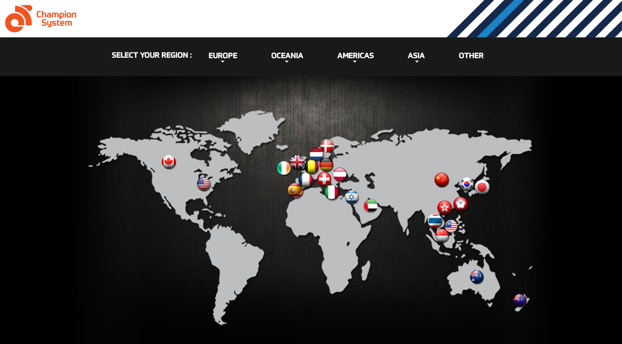

--- FILE ---
content_type: text/html; charset=utf-8
request_url: https://custom2.champ-sys.com/
body_size: 11260
content:


<!DOCTYPE html>
<html>
<head>
    <meta charset="utf-8">
    <meta http-equiv="X-UA-Compatible" content="IE=edge">
    <meta name="viewport" content="width=device-width, initial-scale=1">
    <!-- The above 3 meta tags *must* come first in the head; any other head content must come *after* these tags -->
    <meta name="description" content="">
    <meta name="author" content="">
    <link rel="stylesheet" type="text/css" href="/landing/css/landing.css?v=4">
    <link rel="stylesheet" type="text/css" href="/script/style/bootstrap.css">
    <title>Champion System</title>
</head>
<body>
    <div id="wrap">
        <div id="header">
            <div id="header_logo" class="visible-md visible-lg">
                <img src="/image/CS logo.png" class="img-responsive" />
            </div>
            <div id="header_nobg" class="hidden-md hidden-lg">
                <img src="/image/CS logo.png" class="img-responsive" />
            </div>
        </div>
        <div class="container">
            <nav class="navbar navbar-default">
                <div class="container-fluid">
                    <div id="navbar" class="navbar-collapse collapse">
                        <ul class="nav navbar-nav">
                            <li>
                                <p id="pk">SELECT YOUR REGION : </p>
                            </li>
                            <li class="dropdown">
                                <a href="#" class="dropdown-toggle" data-toggle="dropdown" role="button" aria-haspopup="true" aria-expanded="false">Europe<span class="caret"></span></a>
                                <ul class="dropdown-menu" id="">
                                    
                                            <li><a href='Login/de-DE'>Austria</a></li>
                                        
                                            <li><a href='Login/nl-BE'>Belgium</a></li>
                                        
                                            <li><a href='Login/en-DK'>Denmark</a></li>
                                        
                                            <li><a href='Login/fr-FR'>France</a></li>
                                        
                                            <li><a href='Login/de-DE'>Germany</a></li>
                                        
                                            <li><a href='Login/en-IE'>Ireland</a></li>
                                        
                                            <li><a href='Login/en-IL'>Israel</a></li>
                                        
                                            <li><a href='Login/nl-NL'>Nederland</a></li>
                                        
                                            <li><a href='Login/es-ES'>Spain</a></li>
                                        
                                            <li><a href='Login/en-CH'>Switzerland</a></li>
                                        
                                            <li><a href='Login/en-GB'>UK</a></li>
                                        
                                            <li><a href='Login/en-EU'>KMG</a></li>
                                        
                                </ul>
                            </li>
                            <li class="dropdown">
                                <a href="#" class="dropdown-toggle" data-toggle="dropdown" role="button" aria-haspopup="true" aria-expanded="false">Oceania<span class="caret"></span></a>
                                <ul class="dropdown-menu" id="Ul1">
                                    
                                            <li><a href='Login/en-NZ'>New Zealand</a></li>
                                        
                                            <li><a href='Login/en-AU'>Australia</a></li>
                                        
                                </ul>
                            </li>
                            <li class="dropdown">
                                <a href="#" class="dropdown-toggle" data-toggle="dropdown" role="button" aria-haspopup="true" aria-expanded="false">Americas<span class="caret"></span></a>
                                <ul class="dropdown-menu" id="Ul2">
                                    
                                            <li><a href='Login/en-CA'>Canada</a></li>
                                        
                                            <li><a href='Login/en-US'>USA</a></li>
                                        
                                </ul>
                            </li>
                            <li class="dropdown">
                                <a href="#" class="dropdown-toggle" data-toggle="dropdown" role="button" aria-haspopup="true" aria-expanded="false">Asia<span class="caret"></span></a>
                                <ul class="dropdown-menu" id="Ul3">
                                    
                                            <li><a href='Login/zh-CN'>China</a></li>
                                        
                                            <li><a href='Login/en-HK'>Hong Kong</a></li>
                                        
                                            <li><a href='Login/zh-TW'>Taiwan</a></li>
                                        
                                            <li><a href='Login/en-AE'>United Arab Emirates</a></li>
                                        
                                </ul>
                            </li>
                            <li class="dropdown">
                                <a href="Login/en-OT" role="button">Other</a>
                            </li>
                            
                        </ul>
                    </div>
                    <!--/.nav-collapse -->
                </div>
                <!--/.container-fluid -->
            </nav>
        </div>
        <div id="map-inner">
            <div id="world-map">

                
                        <a href='Login/de-DE'>
                            <img src="/landing/image/tran.png" class="map-img" id='m-at' title='Austria' />
                        </a>
                    
                        <a href='Login/nl-BE'>
                            <img src="/landing/image/tran.png" class="map-img" id='m-be' title='Belgium' />
                        </a>
                    
                        <a href='Login/en-DK'>
                            <img src="/landing/image/tran.png" class="map-img" id='m-dk' title='Denmark' />
                        </a>
                    
                        <a href='Login/fr-FR'>
                            <img src="/landing/image/tran.png" class="map-img" id='m-fr' title='France' />
                        </a>
                    
                        <a href='Login/de-DE'>
                            <img src="/landing/image/tran.png" class="map-img" id='m-de' title='Germany' />
                        </a>
                    
                        <a href='Login/en-IE'>
                            <img src="/landing/image/tran.png" class="map-img" id='m-ie' title='Ireland' />
                        </a>
                    
                        <a href='Login/en-IL'>
                            <img src="/landing/image/tran.png" class="map-img" id='m-il' title='Israel' />
                        </a>
                    
                        <a href='Login/nl-NL'>
                            <img src="/landing/image/tran.png" class="map-img" id='m-nl' title='Nederland' />
                        </a>
                    
                        <a href='Login/es-ES'>
                            <img src="/landing/image/tran.png" class="map-img" id='m-es' title='Spain' />
                        </a>
                    
                        <a href='Login/en-CH'>
                            <img src="/landing/image/tran.png" class="map-img" id='m-ch' title='Switzerland' />
                        </a>
                    
                        <a href='Login/en-GB'>
                            <img src="/landing/image/tran.png" class="map-img" id='m-gb' title='UK' />
                        </a>
                    
                        <a href='Login/en-EU'>
                            <img src="/landing/image/tran.png" class="map-img" id='m-eu' title='KMG' />
                        </a>
                    

                
                        <a href='Login/en-NZ'>
                            <img src="/landing/image/tran.png" class="map-img" id='m-nz' title='New Zealand' />
                        </a>
                    
                        <a href='Login/en-AU'>
                            <img src="/landing/image/tran.png" class="map-img" id='m-au' title='Australia' />
                        </a>
                    

                
                        <a href='Login/en-CA'>
                            <img src="/landing/image/tran.png" class="map-img" id='m-ca' title='Canada' />
                        </a>
                    
                        <a href='Login/en-US'>
                            <img src="/landing/image/tran.png" class="map-img" id='m-us' title='USA' />
                        </a>
                    

                
                        <a href='Login/zh-CN'>
                            <img src="/landing/image/tran.png" class="map-img" id='m-cn' title='China' />
                        </a>
                    
                        <a href='Login/en-HK'>
                            <img src="/landing/image/tran.png" class="map-img" id='m-hk' title='Hong Kong' />
                        </a>
                    
                        <a href='Login/zh-TW'>
                            <img src="/landing/image/tran.png" class="map-img" id='m-tw' title='Taiwan' />
                        </a>
                    
                        <a href='Login/en-AE'>
                            <img src="/landing/image/tran.png" class="map-img" id='m-ae' title='United Arab Emirates' />
                        </a>
                    

            </div>
        </div>
        <div id="footer">Champion System. All Rights Reserved.</div>
    </div>
    <script src="https://ajax.googleapis.com/ajax/libs/jquery/1.11.3/jquery.min.js"></script>
    <script>window.jQuery || document.write('<script src="https://getbootstrap.com/assets/js/vendor/jquery.min.js"><\/script>')</script>
    <script type="text/javascript">
        $('.dropdown').mouseover(function () {
            $('.dropdown').removeClass('open');
            $(this).addClass('open');
            // $('li',this).attr('aria-expanded'=)
        });
    </script>
    <script src="https://getbootstrap.com/dist/js/bootstrap.min.js"></script>
    <!-- IE10 viewport hack for Surface/desktop Windows 8 bug -->
    <script src="https://getbootstrap.com/assets/js/ie10-viewport-bug-workaround.js"></script>
</body>
</html>


--- FILE ---
content_type: text/css
request_url: https://custom2.champ-sys.com/landing/css/landing.css?v=4
body_size: 5261
content:
@font-face {
  font-family: 'Prometo Medium';
  src: url('/font/Prometo_Md.ttf');
}

@font-face {
  font-family: 'Prometo Light';
  src: url('/font/Prometo_Lt.ttf');
}

html, body, div, span, applet, object, iframe,
h1, h2, h3, h4, h5, h6, p, blockquote, pre,
a, abbr, acronym, address, big, cite, code,
del, dfn, em, img, ins, kbd, q, s, samp,
small, strike, strong, sub, sup, tt, var,
b, u, i, center,
dl, dt, dd, ol, ul, li,
fieldset, form, label, legend,
table, caption, tbody, tfoot, thead, tr, th, td,
article, aside, canvas, details, embed, 
figure, figcaption, footer, header, hgroup, 
menu, nav, output, ruby, section, summary,
time, mark, audio, video {
	margin: 0;
	padding: 0;
	border: 0;
	font-size: 100%;
	font: inherit;
	vertical-align: baseline;
}
/* HTML5 display-role reset for older browsers */
article, aside, details, figcaption, figure, 
footer, header, hgroup, menu, nav, section {
	display: block;
}
body {
    font-family: 'Prometo Medium','Ubuntu', sans-serif !important;
	line-height: 1;
}
ol, ul {
	list-style: none;
}
blockquote, q {
	quotes: none;
}
blockquote:before, blockquote:after,
q:before, q:after {
	content: '';
	content: none;
}
table {
	border-collapse: collapse;
	border-spacing: 0;
}

#wrap .container{
	width: 100%;
	padding: 0;
	margin: 0;
}
#header_logo {
    padding: 10px;
    background-image: url('/image/right_banner.png');
    background-repeat: no-repeat;
    background-position: right bottom;
    background-size: auto 85px;
}

#header_nobg {
    padding: 10px;
}

    #header_logo img, #header_nobg img {
        max-height: 57px;
    }

.navbar {
  margin-bottom: 20px;
  border-radius: 0px;
  border: 0!important;
}
.caret{
	display: block!important;
	margin-left: 43%!important;
}
.dropdown{
  padding: 0 20px;

}
.navbar-default{
	background-color: #191919!important;
	border-color: #848484!important;
	border-radius: 0;
	padding: 13px 0;
	margin: 0!important;
	border-radius: 0!important;
	text-transform: initial;
}
.navbar-nav>li>.dropdown-menu{
	margin-top: 13px!important;
}
.navbar-default .navbar-nav>li>a{
	color: white!important;
	font-size: 15px;
	text-transform: uppercase;
    font-weight: 700;
}
.navbar-default .navbar-nav>.open>a, .navbar-default .navbar-nav>.open>a:focus, .navbar-default .navbar-nav>.open>a:hover{
	color: black!important;

}

.navbar-default .navbar-nav>.open>a, .navbar-default .navbar-nav>.open>a:focus, .navbar-default .navbar-nav>.open>a:hover{
	    color: #555;
    background-color: #e7e7e7;
    border-radius: 41px;
    opacity: 1;
    -webkit-transform: scale3d(1, 1, 1);
    -moz-transform: scale3d(1, 1, 1);
    -o-transform: scale3d(1, 1, 1);
    -ms-transform: scale3d(1, 1, 1);
    transform: scale3d(1, 1, 1);
    -webkit-transition: .4s cubic-bezier(0.250, 0.460, 0.450, 0.940);
    -o-transition: .4s cubic-bezier(0.250, 0.460, 0.450, 0.940);
    transition: .4s cubic-bezier(0.250, 0.460, 0.450, 0.940);
}
#navbar{
    margin: 0 auto;
    width: 850px;
}
#map-inner{
	background-color: black;
}
#world-map{
    background: url('../image/map_grey_2.jpg') no-repeat;
    width: 1024px;
    height: 576px;
    position: relative;
    margin: 0 auto;
}
/*.pre-fix{
	background-color: black;
    width: 20%;
    height: 576px;
    float: left;
}*/
#world-map .map-img{
	position: absolute;
	width: 35px;
}
#world-map #m-ca{top: 160px;left: 203px;}
#world-map #m-us{top: 206px;left: 275px;}
#world-map #m-mx{top: 249px;left: 223px;}
#world-map #m-gb{top: 162px;left: 462px;}
#world-map #m-ie{top: 174px;left: 436px;}
#world-map #m-dk{top: 126px;left: 527px;}
#world-map #m-nl{top: 146px;left: 502px;}
#world-map #m-be{top: 171px;left: 496px;}
#world-map #m-fr{top: 199px;left: 485px;}
#world-map #m-es{top: 219px;left: 460px;}
#world-map #m-de{top: 166px;left: 527px;}
#world-map #m-ch{top: 195px;left: 523px;}
#world-map #m-it{top: 223px;left: 538px;}
#world-map #m-at{top: 186px;left: 553px;}
#world-map #m-ua{top: 192px;left: 586px;}
#world-map #m-il{top: 232px;left: 579px;}
#world-map #m-ae{top: 250px;left: 620px;}
#world-map #m-cn{top: 197px;left: 764px;}
#world-map #m-kr{top: 205px;left: 813px;}
#world-map #m-jp{top: 211px;left: 849px;}
#world-map #m-tw{top: 247px;left: 805px;}
#world-map #m-hk{top: 253px;left: 768px;}
#world-map #m-th{top: 278px;left: 751px;}
#world-map #m-sg{top: 311px;left: 764px;}
#world-map #m-my{top: 290px;left: 787px;}
#world-map #m-au{top: 396px;left: 837px;}
#world-map #m-nz{top: 445px;left: 923px;}
#footer{
	background-color: black;
    color: white;
    width: 100%;
    height: 48px;
    text-align: center;
    line-height: 48px;
}
#pk{
	color: white;
    margin-top: 13px;
    font-weight: 700;
    font-size: 15px;
}
@media (max-width: 768px){
	#wrap .container{
		min-height: 450px;
    	background-color: #191919;
	}
	#world-map {
		display: none;
	}
	#navbar{
		display: block;
		width: 	100%;
	    border: 0;
	}
	#navbar ul li a {
		color: white;
	}
	.navbar-nav{
		display: block!important;
	}
	#footer{
		position: relative;
		/*bottom: 0;*/
	}
	.caret{
		float: right!important;
	}
}